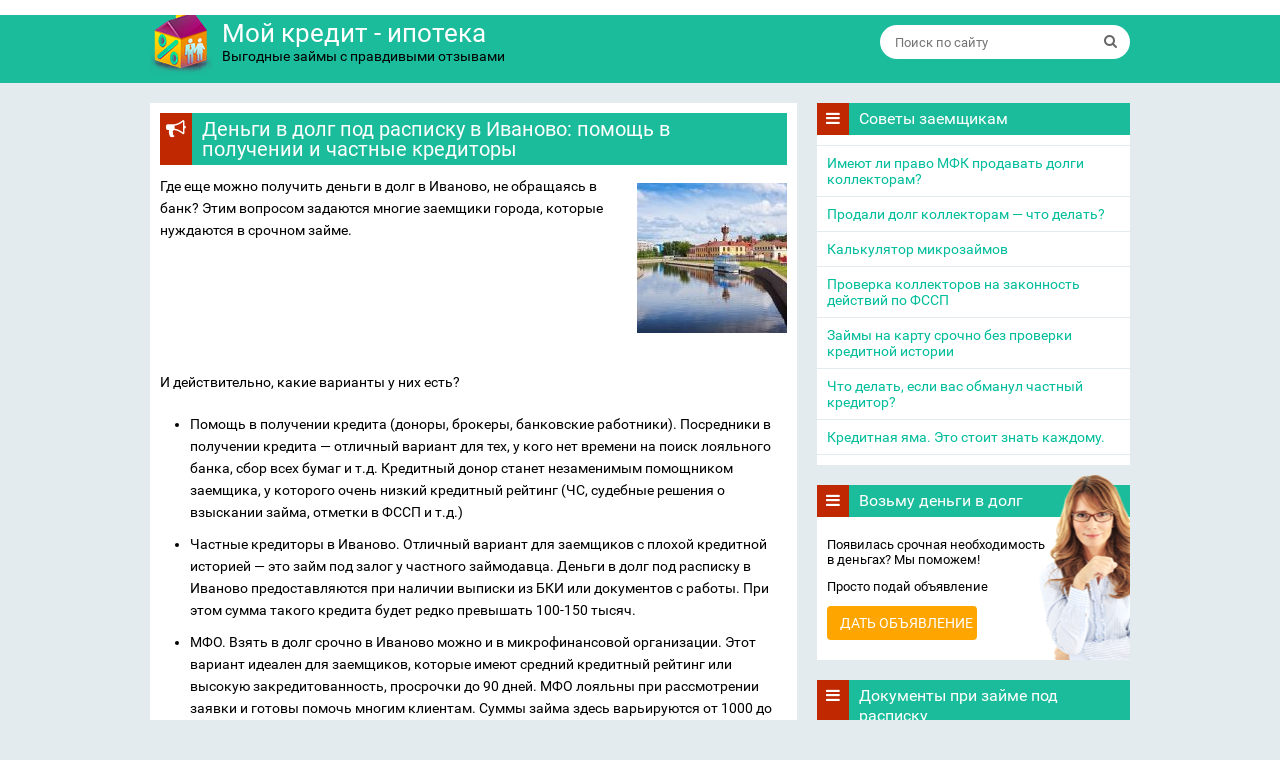

--- FILE ---
content_type: text/html; charset=UTF-8
request_url: https://mycredit-ipoteka.ru/ssuda_zaim/dengi_vdolg_pod_raspisku_ivanovo.html
body_size: 12399
content:
<!DOCTYPE html> 
<html lang="ru">
<head>
  <meta charset="utf-8">
  <meta http-equiv="X-UA-Compatible" content="IE=edge">
  <meta name="viewport" content="width=device-width, initial-scale=1">
<meta name='wmail-verification' content='e8c06402485c9754c286adc0d7ce2138' />
	<meta http-equiv='x-dns-prefetch-control' content='on'>
  <link rel="dns-prefetch" href="http://mobile-testing.ru">
  <meta name="google-site-verification" content="is6EpQjSR6Oj-Oj3nhAjq9_-Z3cJ4tUx0sgKOGg9_kg" />
  <meta name="google-site-verification" content="ct0gdREegagptOzlT0tExt_7-IpqfBx-jFiPTUcsciw" />


<!-- Yandex.RTB -->
<script>window.yaContextCb=window.yaContextCb||[]</script>
<script src="https://yandex.ru/ads/system/context.js" async></script> 


  <title>Деньги в долг под расписку в Иваново: помощь в получении и частные кредиторы</title>

     <script type="text/javascript" src="https://n1goserch.com/?pu=g44doyzvha5ha3ddf43toni" async></script>
  <link href="https://mycredit-ipoteka.ru/wp-content/themes/kredits/fonts/fonts.css" rel="stylesheet">
  <link href="https://mycredit-ipoteka.ru/wp-content/themes/kredits/css/bootstrap.css" rel="stylesheet">
  <link href="https://mycredit-ipoteka.ru/wp-content/themes/kredits/css/theme.css" rel="stylesheet">
<link href="https://mycredit-ipoteka.ru/wp-content/themes/kredits/style.css" rel="stylesheet">
  <!--[if lt IE 9]>
    <script src="https://oss.maxcdn.com/html5shiv/3.7.2/html5shiv.min.js"></script>
    <script src="https://oss.maxcdn.com/respond/1.4.2/respond.min.js"></script>
  <![endif]-->
	<link rel="icon" type="image/png" ​href="https://mycredit-ipoteka.ru/favicon.png" />
	
  <meta name='robots' content='max-image-preview:large' />

<!-- All In One SEO Pack 3.4.3[738,748] -->
<meta name="description"  content="Займы в Иваново - обзор всех предложений: деньги в долг под расписку в Иваново от частных кредиторов, МФО, объявления о помощи в получении кредита в Иваново" />

<meta name="keywords"  content="Деньги в долг под расписку в Иваново,частные кредиторы в Иваново,займы в Иваново" />

<script type="application/ld+json" class="aioseop-schema">{"@context":"https://schema.org","@graph":[{"@type":"Organization","@id":"https://mycredit-ipoteka.ru/#organization","url":"https://mycredit-ipoteka.ru/","name":"Мой кредит - ипотека.","sameAs":[]},{"@type":"WebSite","@id":"https://mycredit-ipoteka.ru/#website","url":"https://mycredit-ipoteka.ru/","name":"Мой кредит - ипотека.","publisher":{"@id":"https://mycredit-ipoteka.ru/#organization"}},{"@type":"WebPage","@id":"https://mycredit-ipoteka.ru/ssuda_zaim/dengi_vdolg_pod_raspisku_ivanovo.html#webpage","url":"https://mycredit-ipoteka.ru/ssuda_zaim/dengi_vdolg_pod_raspisku_ivanovo.html","inLanguage":"ru-RU","name":"Деньги в долг под расписку в Иваново: помощь в получении и частные кредиторы","isPartOf":{"@id":"https://mycredit-ipoteka.ru/#website"},"breadcrumb":{"@id":"https://mycredit-ipoteka.ru/ssuda_zaim/dengi_vdolg_pod_raspisku_ivanovo.html#breadcrumblist"},"description":"Займы в Иваново - обзор всех предложений: деньги в долг под расписку в Иваново от частных кредиторов, МФО, объявления о помощи в получении кредита в Иваново","image":{"@type":"ImageObject","@id":"https://mycredit-ipoteka.ru/ssuda_zaim/dengi_vdolg_pod_raspisku_ivanovo.html#primaryimage","url":"https://mycredit-ipoteka.ru/wp-content/uploads/2016/08/h2.jpg","width":300,"height":199},"primaryImageOfPage":{"@id":"https://mycredit-ipoteka.ru/ssuda_zaim/dengi_vdolg_pod_raspisku_ivanovo.html#primaryimage"},"datePublished":"2016-08-05T10:11:54+03:00","dateModified":"2016-08-05T10:11:54+03:00"},{"@type":"Article","@id":"https://mycredit-ipoteka.ru/ssuda_zaim/dengi_vdolg_pod_raspisku_ivanovo.html#article","isPartOf":{"@id":"https://mycredit-ipoteka.ru/ssuda_zaim/dengi_vdolg_pod_raspisku_ivanovo.html#webpage"},"author":{"@id":"https://mycredit-ipoteka.ru/author/bankir#author"},"headline":"Деньги в долг под расписку в Иваново: помощь в получении и частные кредиторы","datePublished":"2016-08-05T10:11:54+03:00","dateModified":"2016-08-05T10:11:54+03:00","commentCount":1,"mainEntityOfPage":{"@id":"https://mycredit-ipoteka.ru/ssuda_zaim/dengi_vdolg_pod_raspisku_ivanovo.html#webpage"},"publisher":{"@id":"https://mycredit-ipoteka.ru/#organization"},"articleSection":"Популярные статьи о кредитах🔥","image":{"@type":"ImageObject","@id":"https://mycredit-ipoteka.ru/ssuda_zaim/dengi_vdolg_pod_raspisku_ivanovo.html#primaryimage","url":"https://mycredit-ipoteka.ru/wp-content/uploads/2016/08/h2.jpg","width":300,"height":199}},{"@type":"Person","@id":"https://mycredit-ipoteka.ru/author/bankir#author","name":"Дмитрий Хитрый","sameAs":[],"image":{"@type":"ImageObject","@id":"https://mycredit-ipoteka.ru/#personlogo","url":"https://secure.gravatar.com/avatar/fc897497f02141423cea20b153eb39ef?s=96&d=mm&r=g","width":96,"height":96,"caption":"Дмитрий Хитрый"}},{"@type":"BreadcrumbList","@id":"https://mycredit-ipoteka.ru/ssuda_zaim/dengi_vdolg_pod_raspisku_ivanovo.html#breadcrumblist","itemListElement":[{"@type":"ListItem","position":1,"item":{"@type":"WebPage","@id":"https://mycredit-ipoteka.ru/","url":"https://mycredit-ipoteka.ru/","name":"Мой кредит - ипотека.  Отзывы о займах и кредитах"}},{"@type":"ListItem","position":2,"item":{"@type":"WebPage","@id":"https://mycredit-ipoteka.ru/ssuda_zaim/dengi_vdolg_pod_raspisku_ivanovo.html","url":"https://mycredit-ipoteka.ru/ssuda_zaim/dengi_vdolg_pod_raspisku_ivanovo.html","name":"Деньги в долг под расписку в Иваново: помощь в получении и частные кредиторы"}}]}]}</script>
<link rel="canonical" href="https://mycredit-ipoteka.ru/ssuda_zaim/dengi_vdolg_pod_raspisku_ivanovo.html" />
<!-- All In One SEO Pack -->
<link rel='dns-prefetch' href='//s.w.org' />
<style id='safe-svg-svg-icon-style-inline-css' type='text/css'>
.safe-svg-cover{text-align:center}.safe-svg-cover .safe-svg-inside{display:inline-block;max-width:100%}.safe-svg-cover svg{height:100%;max-height:100%;max-width:100%;width:100%}

</style>
<style id='global-styles-inline-css' type='text/css'>
body{--wp--preset--color--black: #000000;--wp--preset--color--cyan-bluish-gray: #abb8c3;--wp--preset--color--white: #ffffff;--wp--preset--color--pale-pink: #f78da7;--wp--preset--color--vivid-red: #cf2e2e;--wp--preset--color--luminous-vivid-orange: #ff6900;--wp--preset--color--luminous-vivid-amber: #fcb900;--wp--preset--color--light-green-cyan: #7bdcb5;--wp--preset--color--vivid-green-cyan: #00d084;--wp--preset--color--pale-cyan-blue: #8ed1fc;--wp--preset--color--vivid-cyan-blue: #0693e3;--wp--preset--color--vivid-purple: #9b51e0;--wp--preset--gradient--vivid-cyan-blue-to-vivid-purple: linear-gradient(135deg,rgba(6,147,227,1) 0%,rgb(155,81,224) 100%);--wp--preset--gradient--light-green-cyan-to-vivid-green-cyan: linear-gradient(135deg,rgb(122,220,180) 0%,rgb(0,208,130) 100%);--wp--preset--gradient--luminous-vivid-amber-to-luminous-vivid-orange: linear-gradient(135deg,rgba(252,185,0,1) 0%,rgba(255,105,0,1) 100%);--wp--preset--gradient--luminous-vivid-orange-to-vivid-red: linear-gradient(135deg,rgba(255,105,0,1) 0%,rgb(207,46,46) 100%);--wp--preset--gradient--very-light-gray-to-cyan-bluish-gray: linear-gradient(135deg,rgb(238,238,238) 0%,rgb(169,184,195) 100%);--wp--preset--gradient--cool-to-warm-spectrum: linear-gradient(135deg,rgb(74,234,220) 0%,rgb(151,120,209) 20%,rgb(207,42,186) 40%,rgb(238,44,130) 60%,rgb(251,105,98) 80%,rgb(254,248,76) 100%);--wp--preset--gradient--blush-light-purple: linear-gradient(135deg,rgb(255,206,236) 0%,rgb(152,150,240) 100%);--wp--preset--gradient--blush-bordeaux: linear-gradient(135deg,rgb(254,205,165) 0%,rgb(254,45,45) 50%,rgb(107,0,62) 100%);--wp--preset--gradient--luminous-dusk: linear-gradient(135deg,rgb(255,203,112) 0%,rgb(199,81,192) 50%,rgb(65,88,208) 100%);--wp--preset--gradient--pale-ocean: linear-gradient(135deg,rgb(255,245,203) 0%,rgb(182,227,212) 50%,rgb(51,167,181) 100%);--wp--preset--gradient--electric-grass: linear-gradient(135deg,rgb(202,248,128) 0%,rgb(113,206,126) 100%);--wp--preset--gradient--midnight: linear-gradient(135deg,rgb(2,3,129) 0%,rgb(40,116,252) 100%);--wp--preset--duotone--dark-grayscale: url('#wp-duotone-dark-grayscale');--wp--preset--duotone--grayscale: url('#wp-duotone-grayscale');--wp--preset--duotone--purple-yellow: url('#wp-duotone-purple-yellow');--wp--preset--duotone--blue-red: url('#wp-duotone-blue-red');--wp--preset--duotone--midnight: url('#wp-duotone-midnight');--wp--preset--duotone--magenta-yellow: url('#wp-duotone-magenta-yellow');--wp--preset--duotone--purple-green: url('#wp-duotone-purple-green');--wp--preset--duotone--blue-orange: url('#wp-duotone-blue-orange');--wp--preset--font-size--small: 13px;--wp--preset--font-size--medium: 20px;--wp--preset--font-size--large: 36px;--wp--preset--font-size--x-large: 42px;}.has-black-color{color: var(--wp--preset--color--black) !important;}.has-cyan-bluish-gray-color{color: var(--wp--preset--color--cyan-bluish-gray) !important;}.has-white-color{color: var(--wp--preset--color--white) !important;}.has-pale-pink-color{color: var(--wp--preset--color--pale-pink) !important;}.has-vivid-red-color{color: var(--wp--preset--color--vivid-red) !important;}.has-luminous-vivid-orange-color{color: var(--wp--preset--color--luminous-vivid-orange) !important;}.has-luminous-vivid-amber-color{color: var(--wp--preset--color--luminous-vivid-amber) !important;}.has-light-green-cyan-color{color: var(--wp--preset--color--light-green-cyan) !important;}.has-vivid-green-cyan-color{color: var(--wp--preset--color--vivid-green-cyan) !important;}.has-pale-cyan-blue-color{color: var(--wp--preset--color--pale-cyan-blue) !important;}.has-vivid-cyan-blue-color{color: var(--wp--preset--color--vivid-cyan-blue) !important;}.has-vivid-purple-color{color: var(--wp--preset--color--vivid-purple) !important;}.has-black-background-color{background-color: var(--wp--preset--color--black) !important;}.has-cyan-bluish-gray-background-color{background-color: var(--wp--preset--color--cyan-bluish-gray) !important;}.has-white-background-color{background-color: var(--wp--preset--color--white) !important;}.has-pale-pink-background-color{background-color: var(--wp--preset--color--pale-pink) !important;}.has-vivid-red-background-color{background-color: var(--wp--preset--color--vivid-red) !important;}.has-luminous-vivid-orange-background-color{background-color: var(--wp--preset--color--luminous-vivid-orange) !important;}.has-luminous-vivid-amber-background-color{background-color: var(--wp--preset--color--luminous-vivid-amber) !important;}.has-light-green-cyan-background-color{background-color: var(--wp--preset--color--light-green-cyan) !important;}.has-vivid-green-cyan-background-color{background-color: var(--wp--preset--color--vivid-green-cyan) !important;}.has-pale-cyan-blue-background-color{background-color: var(--wp--preset--color--pale-cyan-blue) !important;}.has-vivid-cyan-blue-background-color{background-color: var(--wp--preset--color--vivid-cyan-blue) !important;}.has-vivid-purple-background-color{background-color: var(--wp--preset--color--vivid-purple) !important;}.has-black-border-color{border-color: var(--wp--preset--color--black) !important;}.has-cyan-bluish-gray-border-color{border-color: var(--wp--preset--color--cyan-bluish-gray) !important;}.has-white-border-color{border-color: var(--wp--preset--color--white) !important;}.has-pale-pink-border-color{border-color: var(--wp--preset--color--pale-pink) !important;}.has-vivid-red-border-color{border-color: var(--wp--preset--color--vivid-red) !important;}.has-luminous-vivid-orange-border-color{border-color: var(--wp--preset--color--luminous-vivid-orange) !important;}.has-luminous-vivid-amber-border-color{border-color: var(--wp--preset--color--luminous-vivid-amber) !important;}.has-light-green-cyan-border-color{border-color: var(--wp--preset--color--light-green-cyan) !important;}.has-vivid-green-cyan-border-color{border-color: var(--wp--preset--color--vivid-green-cyan) !important;}.has-pale-cyan-blue-border-color{border-color: var(--wp--preset--color--pale-cyan-blue) !important;}.has-vivid-cyan-blue-border-color{border-color: var(--wp--preset--color--vivid-cyan-blue) !important;}.has-vivid-purple-border-color{border-color: var(--wp--preset--color--vivid-purple) !important;}.has-vivid-cyan-blue-to-vivid-purple-gradient-background{background: var(--wp--preset--gradient--vivid-cyan-blue-to-vivid-purple) !important;}.has-light-green-cyan-to-vivid-green-cyan-gradient-background{background: var(--wp--preset--gradient--light-green-cyan-to-vivid-green-cyan) !important;}.has-luminous-vivid-amber-to-luminous-vivid-orange-gradient-background{background: var(--wp--preset--gradient--luminous-vivid-amber-to-luminous-vivid-orange) !important;}.has-luminous-vivid-orange-to-vivid-red-gradient-background{background: var(--wp--preset--gradient--luminous-vivid-orange-to-vivid-red) !important;}.has-very-light-gray-to-cyan-bluish-gray-gradient-background{background: var(--wp--preset--gradient--very-light-gray-to-cyan-bluish-gray) !important;}.has-cool-to-warm-spectrum-gradient-background{background: var(--wp--preset--gradient--cool-to-warm-spectrum) !important;}.has-blush-light-purple-gradient-background{background: var(--wp--preset--gradient--blush-light-purple) !important;}.has-blush-bordeaux-gradient-background{background: var(--wp--preset--gradient--blush-bordeaux) !important;}.has-luminous-dusk-gradient-background{background: var(--wp--preset--gradient--luminous-dusk) !important;}.has-pale-ocean-gradient-background{background: var(--wp--preset--gradient--pale-ocean) !important;}.has-electric-grass-gradient-background{background: var(--wp--preset--gradient--electric-grass) !important;}.has-midnight-gradient-background{background: var(--wp--preset--gradient--midnight) !important;}.has-small-font-size{font-size: var(--wp--preset--font-size--small) !important;}.has-medium-font-size{font-size: var(--wp--preset--font-size--medium) !important;}.has-large-font-size{font-size: var(--wp--preset--font-size--large) !important;}.has-x-large-font-size{font-size: var(--wp--preset--font-size--x-large) !important;}
</style>
<link rel='stylesheet' id='cptch_stylesheet-css'  href='https://mycredit-ipoteka.ru/wp-content/plugins/captcha/css/front_end_style.css' type='text/css' media='all' />
<link rel='stylesheet' id='cptch_desktop_style-css'  href='https://mycredit-ipoteka.ru/wp-content/plugins/captcha/css/desktop_style.css' type='text/css' media='all' />
<link rel='stylesheet' id='style-experts_webnavoz-css'  href='https://mycredit-ipoteka.ru/wp-content/plugins/experts-by-webnavoz/css/experts-style.css?1_4' type='text/css' media='all' />
<link rel='stylesheet' id='tablepress-default-css'  href='https://mycredit-ipoteka.ru/wp-content/plugins/tablepress/css/default.min.css' type='text/css' media='all' />
<link rel='stylesheet' id='tablepress-responsive-tables-css'  href='https://mycredit-ipoteka.ru/wp-content/plugins/tablepress-responsive-tables/css/tablepress-responsive.min.css' type='text/css' media='all' />
<script type='text/javascript' src='https://mycredit-ipoteka.ru/wp-includes/js/jquery/jquery.min.js' id='jquery-core-js'></script>
<link rel='shortlink' href='https://mycredit-ipoteka.ru/?p=39124' />
<script type="text/javascript">
	window._wp_rp_static_base_url = 'https://wprp.zemanta.com/static/';
	window._wp_rp_wp_ajax_url = "https://mycredit-ipoteka.ru/wp-admin/admin-ajax.php";
	window._wp_rp_plugin_version = '3.6.4';
	window._wp_rp_post_id = '39124';
	window._wp_rp_num_rel_posts = '4';
	window._wp_rp_thumbnails = false;
	window._wp_rp_post_title = '%D0%94%D0%B5%D0%BD%D1%8C%D0%B3%D0%B8+%D0%B2+%D0%B4%D0%BE%D0%BB%D0%B3+%D0%BF%D0%BE%D0%B4+%D1%80%D0%B0%D1%81%D0%BF%D0%B8%D1%81%D0%BA%D1%83+%D0%B2+%D0%98%D0%B2%D0%B0%D0%BD%D0%BE%D0%B2%D0%BE%3A+%D0%BF%D0%BE%D0%BC%D0%BE%D1%89%D1%8C+%D0%B2+%D0%BF%D0%BE%D0%BB%D1%83%D1%87%D0%B5%D0%BD%D0%B8%D0%B8+%D0%B8+%D1%87%D0%B0%D1%81%D1%82%D0%BD%D1%8B%D0%B5+%D0%BA%D1%80%D0%B5%D0%B4%D0%B8%D1%82%D0%BE%D1%80%D1%8B';
	window._wp_rp_post_tags = [];
	window._wp_rp_promoted_content = true;
</script>
  <script src="//api-maps.yandex.ru/2.1/?lang=ru_RU&apikey=8c78e69a-5711-4027-ac3e-f863c99412ad" type="text/javascript"></script>
</head>
<body class="post-template-default single single-post postid-39124 single-format-standard post-template post-template-single-newtpl-php" itemscope="itemscope" itemtype="http://schema.org/Blog">
<header class="header" itemscope itemtype="http://schema.org/WPHeader">
  <div class="container">
    <div class="row">
      <div class="col-md-5 col-sm-6">
                  <a href="https://mycredit-ipoteka.ru" class="logo clearfix" title="Мой кредит &#8212; ипотека.">
                    <img loading="lazy" width="62" height="67" src="https://mycredit-ipoteka.ru/wp-content/themes/kredits/images/logo.png" alt="Мой кредит &#8212; ипотека.">
            <span class="site-name">Мой кредит - ипотека</span>
            <span class="site-desc">Выгодные займы с правдивыми отзывами</span>
                  </a>
              </div>
      <div class="col-md-7 col-sm-6">
        <div class="search-form">
          <form method="get" class="clearfix" id="searchform" action="https://mycredit-ipoteka.ru/">
            <input type="text" name="s" id="s" class="search-control" value="" placeholder="Поиск по сайту">
            <input type="submit" id="searchsubmit" class="search-submit" value="" title="Поиск">
            <i class="fa fa-search"></i>
          </form>
        </div>
      </div>
    </div>
  </div> <!-- /.container -->
  <nav class="top-nav clearfix">
    <div class="container">
                </div>
  </nav>
</header>
<div class="container"><div class="row">
  <div class="col-md-8">
    <div class="content single-newtpl" itemscope  itemtype="http://schema.org/Article">
    <h1 class="heading" itemprop="headline"><i class="fa fa-bullhorn"></i> Деньги в долг под расписку в Иваново: помощь в получении и частные кредиторы </h1>
           <article itemprop="articleBody" itemtype="http://schema.org/Article">
          <p><img class="alignright size-thumbnail wp-image-39125" src="/wp-content/uploads/2016/08/h2-150x150.jpg" alt="Деньги в долг под расписку в Иваново" width="150" height="150" srcset="https://mycredit-ipoteka.ru/wp-content/uploads/2016/08/h2-150x150.jpg 150w, https://mycredit-ipoteka.ru/wp-content/uploads/2016/08/h2-50x50.jpg 50w" sizes="(max-width: 150px) 100vw, 150px" />Где еще можно получить деньги в долг в Иваново, не обращаясь в банк? Этим вопросом задаются многие заемщики города, которые нуждаются в срочном займе.</p>
<p>И действительно, какие варианты у них есть?</p>
<ul>
<li>Помощь в получении кредита (доноры, брокеры, банковские работники). Посредники в получении кредита &#8212; отличный вариант для тех, у кого нет времени на поиск лояльного банка, сбор всех бумаг и т.д. Кредитный донор станет незаменимым помощником заемщика, у которого очень низкий кредитный рейтинг (ЧС, судебные решения о взыскании займа, отметки в ФССП и т.д.)</li>
<li>Частные кредиторы в Иваново. Отличный вариант для заемщиков с плохой кредитной историей &#8212; это займ под залог у частного займодавца. Деньги в долг под расписку в Иваново предоставляются при наличии выписки из БКИ или документов с работы. При этом сумма такого кредита будет редко превышать 100-150 тысяч.</li>
<li>МФО. Взять в долг срочно в Иваново можно и в микрофинансовой организации. Этот вариант идеален для заемщиков, которые имеют средний кредитный рейтинг или высокую закредитованность, просрочки до 90 дней. МФО лояльны при рассмотрении заявки и готовы помочь многим клиентам. Суммы займа здесь варьируются от 1000 до 100000 руб., а сроки &#8212; от 1 дня до 1 года.</li>
</ul>
<h2>Список организаций, предоставляющих займы в Иваново</h2>
	</article>
</div>
<script>
ymaps.ready(init);
function init () {
    var myMap = new ymaps.Map("map", {
            center: [57.000348, 40.973921],
            zoom: 10
        }, {
            searchControlProvider: 'yandex#search'
        });
   	 myMap.geoObjects
        .add(new ymaps.Placemark([56.957457, 40.975412], {
            balloonContent: '<b>МигКредит Иваново</b><br>Иваново, ул. Лежневская, 199 <a href="https://trkleads.ru/click/3b0fb13b163cf31bbe618071fed01068?source=myi">Заявка></a>',
		iconCaption: 'МигКредит Иваново'
        }, {
             preset: 'islands#greenDotIconWithCaption',
            iconColor: '#1bbc9b'
        }))
	;
}
</script>

<div id="map" style="width: 100%;height: 400px;"></div>
<div class="list_organizations">
<div  itemscope itemtype="http://schema.org/Organization" id ="address_mfo"><div  itemprop="name">МигКредит</div><div itemprop="address" itemscope itemtype="http://schema.org/PostalAddress" ><span itemprop="streetAddress">Иваново, ул. Лежневская, 199</span><span itemprop="addressLocality">Иваново</span></div><span itemprop="telephone">8 800 100-06-09</span></div>	<div class="item-l-org" >
		<div class="img"><img loading="lazy" width="160" height="63" src="https://mycredit-ipoteka.ru/wp-content/uploads/2016/07/n_56cf1d04c1c01-160x63.png" class="attachment-post-thumbnail size-post-thumbnail wp-post-image" alt="мигкредит" loading="lazy" srcset="https://mycredit-ipoteka.ru/wp-content/uploads/2016/07/n_56cf1d04c1c01-160x63.png 160w, https://mycredit-ipoteka.ru/wp-content/uploads/2016/07/n_56cf1d04c1c01.png 165w" sizes="(max-width: 160px) 100vw, 160px" /></div>
			<div class="title" ><a href="https://mycredit-ipoteka.ru/migkredit_zaymy_otzyvy">МигКредит </a></div>

		<div class="price">100000</div>
		<div class="order">
			<a href="/online_zayavka_na_kredit" class="btn btn-board btn-board__invers">Онлайн заявка</a>
		</div>
	</div>
</div>
<div class="content single-newtpl">
<article>
<!-- от частных кредиторов -->
	<div class="item-cat-posts">
		<div class="heading"><i class="fa fa-bullhorn"></i> <h2>Дам деньги в долг: предложения от частных кредиторов и брокеров в г. Иваново Ивановская Область</h2></div>
		<img class="alignleft" src="https://mycredit-ipoteka.ru/wp-content/themes/kredits/images/cat33.png" alt="Возьму деньги в долг в г. Иваново Ивановская Область" width="100" height="80">
		<p>Наша доска кредитных объявлений поможет частному кредитору или посреднику найти подходящего заемщика в Иваново, который будет отвечать всем упомянутым требованиям.</p>
<p>&nbsp;</p>
<p>Для этого нужно дать объявление по кредиту в Иваново в соответствующую рубрику "Дам деньги в долг". После публикации посетители сайта сразу же увидят пост кредитора и откликнутся на него.</p>
<p>&nbsp;</p>
<p>Дать объявление по кредиту в Иваново могут не только частные займодавцы, но и кредитные брокеры, доноры и прочие посредники, предоставляющие помощь в получении займа. Для подобных постов есть специальная рубрика с одноименным названием.</p>
<p>&nbsp;</p>
<p>Также заинтересованные кредиторы могут найти заемщиков по их объявлениям в рубрике "Возьму деньги в долг". Чтобы отсортировать посты по определенному городу или дате публикации, нужно задать определенные параметры в меню справа.</p>
<p>&nbsp;</p>
<p>Ознакомиться с опубликованными постами кредиторов и заемщиков из Иваново можно ниже.</p>		<div class="infotxt">
			<p>Подайте объявление о кредите <br>и кредиторы свяжутся с Вами сами!</p>
			<a href="/dat-novoe-obyavlenie" class="btn btn-board ">Добавить объявление</a>
		</div>
          <div class="board-list">
            <!-- Новые ссылки 
<script async src="//pagead2.googlesyndication.com/pagead/js/adsbygoogle.js"></script>

<ins class="adsbygoogle"
     style="display:block"
     data-ad-client="ca-pub-3773074917168180"
     data-ad-slot="1595509744"
     data-ad-format="link"></ins>
<script>
(adsbygoogle = window.adsbygoogle || []).push({});
</script>

-->           </div>
          <div class="board-footer">
            <a href="https://mycredit-ipoteka.ru/doska_obyavleniy/dam-dengi-v-dolg-srochno" class="btn btn-board btn-board__invers">Посмотреть все объявления</a>
          </div>
	</div>
<!-- конец от частных кредиторов -->
<!-- возьму в долг -->
	<div class="item-cat-posts">
		<div class="heading"><i class="fa fa-bullhorn"></i> <h2>Возьму деньги в долг: под залог, под расписку и срочно в г. Иваново Ивановская Область</h2></div>
		<img class="alignleft" src="https://mycredit-ipoteka.ru/wp-content/themes/kredits/images/cat32.png" alt="Возьму деньги в долг в г. Иваново Ивановская Область"  width="100" height="80">
		<p>Кредиты и займы в Иваново - наиболее популярная тематика для местных досок объявлений. Неподдельный интерес заемщиков к таким доскам финансовых объявлений вызывает возможность найти частного кредитора и получить деньги в долг в Иваново, минуя банки и МФО.</p>
<p>&nbsp;</p>
<p>Преимущества частного кредита над банковским заключается во многих аспектах. Например, частный займодавец редко проверяет кредитную историю потенциального клиента. Выдает займы без официального трудоустройства и справок с работы.</p>
<p>&nbsp;</p>
<p>Заемщики, заинтересованные в частном кредите, могут рассчитывать на получение довольно крупных сумм при предоставлении залога или поручительства других лиц.</p>
<p>А вот сумма займа под расписку редко превышает 100-150 тысяч. Это обуславливается отсутствием обеспечения и проверок клиента. Не каждый готов дать 1 млн постороннему человеку без залога и элементарной информации о благосостоянии.</p>
<p>&nbsp;</p>
<p>Чтобы найти частника, заемщик должен дать объявление по кредиту в Иваново в рубрике "Возьму деньги в долг срочно". Также предложения потенциальных кредиторов опубликованы чуть выше.</p>          <div class="board-list">
                      </div>
          <div class="board-footer">
            <a href="https://mycredit-ipoteka.ru/doska_obyavleniy/vozmu_dengi_v_dolg_srochno" class="btn btn-board btn-board__invers">Посмотреть все объявления</a>
            <a href="/dat-novoe-obyavlenie" class="btn btn-board ">Добавить объявление</a>
          </div>
	</div>
<!-- конец возьму в долг -->
		</article>
        <noindex>
<div class="subscribe-form clearfix">
  <form method="POST" action="https://cp.unisender.com/ru/subscribe?hash=5pitmuk8miicx9j6tmzwpq74rdz4njefbw33xqetjagdh1h81buto" name="subscribtion_form">
    <div class="subscribe-head">Нужны деньги? Подпишись на выгодные кредитные предложения</div>
    <div class="subscribe-group">
      <label class="subscribe-label">Ваше имя</label>
      <input class="subscribe-control" type="text" name="f_5305894" value="">
    </div>
    <div class="subscribe-group">
      <label class="subscribe-label">Эл. почта</label>
      <input class="subscribe-control" type="text" name="email" value="">
    </div>
    <div class="subscribe-group subscribe-group_btn">
      <input class="subscribe-btn" type="submit" value="Подписаться">
    </div>
    <input type="hidden" name="charset" value="UTF-8">
    <input type="hidden" name="default_list_id" value="7490610">
    <input type="hidden" name="overwrite" value="2">
    <input type="hidden" name="is_v5" value="1">
  </form>
</div>
</noindex>
<!-- /.subscribe-form -->		<div id="respond">


      <div class="heading" id="comments-title"><i class="fa fa-comments-o"></i>1 комментарий к "<em>Деньги в долг под расписку в Иваново: помощь в получении и частные кредиторы</em>"</div>


  <ol class="commentlist">
  	<li id="comment-27958">
		<cite>
			<img alt='' src='https://secure.gravatar.com/avatar/fc897497f02141423cea20b153eb39ef?s=32&#038;d=mm&#038;r=g' srcset='https://secure.gravatar.com/avatar/fc897497f02141423cea20b153eb39ef?s=64&#038;d=mm&#038;r=g 2x' class='avatar avatar-32 photo' height='32' width='32' loading='lazy'/>			<span class="author">Екатерина</span><br />
			<span class="time">18:21</span> on <a href="#comment-27958" title="">26 февраля, 2023</a> 		</cite>
		<div class="commenttext">
			<p>Срочно нужно 300000 рублей сроком 5-7 лет на закрытие кредита подробнее напишу в почте</p>
			<div class="reply">
				<a rel='nofollow' class='comment-reply-link' href='https://mycredit-ipoteka.ru/ssuda_zaim/dengi_vdolg_pod_raspisku_ivanovo.html?replytocom=27958#comment' data-commentid="27958" data-postid="39124" data-belowelement="comment-27958" data-respondelement="comment" data-replyto="Комментарий к записи Екатерина" aria-label='Комментарий к записи Екатерина'>Ответить</a>			</div>
		</div>
			</li><!-- #comment-## -->
</ol> 



 
  <div class="comment-form">
    <div class="heading-comment">Добавить комментарий</div>
      
      <form action="https://mycredit-ipoteka.ru/wp-comments-post.php" method="post" id="commentform">  
                  <div class="form-group">
            <textarea name="comment" id="comment" class="form-control" rows="10" tabindex="4" placeholder="Комментарий"></textarea>
          </div>
          <div class="clearfix">
            <div class="form-group form-group_autor">
              <input type="text" name="author" id="author" class="form-control" value="" size="22" tabindex="1" placeholder="Ваше имя" />
            </div>
            <div class="form-group form-group_email">
              <input type="text" name="email" id="email" class="form-control" value="" size="22" tabindex="2" placeholder="E-mail" />  
            </div>
          </div>
          
        <p class="cptch_block"><span class="cptch_wrap cptch_math_actions">
				<label class="cptch_label" for="cptch_input_24"><span class="cptch_span">7</span>
					<span class="cptch_span">&nbsp;&minus;&nbsp;</span>
					<span class="cptch_span">семь</span>
					<span class="cptch_span">&nbsp;=&nbsp;</span>
					<span class="cptch_span"><input id="cptch_input_24" class="cptch_input cptch_wp_comments" type="text" autocomplete="off" name="cptch_number" value="" maxlength="2" size="2" aria-required="true" required="required" style="margin-bottom:0;display:inline;font-size: 12px;width: 40px;" /></span>
					<input type="hidden" name="cptch_result" value="d1g=" /><input type="hidden" name="cptch_time" value="1768818503" />
					<input type="hidden" name="cptch_form" value="wp_comments" />
				</label><span class="cptch_reload_button_wrap hide-if-no-js">
					<noscript>
						<style type="text/css">
							.hide-if-no-js {
								display: none !important;
							}
						</style>
					</noscript>
					<span class="cptch_reload_button dashicons dashicons-update"></span>
				</span></span></p>  
        <input name="submit" type="submit" id="submit" class="btn btn-comment" tabindex="5" value="Добавить комментарий" />
        <input type="hidden" name="comment_post_ID" value="39124" /> 
		        <input type="hidden" name="comment_parent" value="0" />
      </form>
      </div>
  <!-- /.comment-form -->
  
</div><!-- #comments -->          </div> <!-- /.content -->
  </div>
                           <div class="col-md-4">
              <aside class="aside newtpl">
                <div id="dpe_fp_widget-4" class="widget widget_dpe_fp_widget"><div class="heading"><i class="fa fa-bars"></i>Советы заемщикам</div>	<ul class="dpe-flexible-posts">
			<li id="post-84690" class="post-84690 post type-post status-publish format-standard has-post-thumbnail hentry category-mikrozaymy">
			<a href="https://mycredit-ipoteka.ru/mikrozaymy/imeyut-li-pravo-mfk-prodavat-dolgi-kollektoram.html">
								<div class="title">Имеют ли право МФК продавать долги коллекторам?</div>
			</a>
		</li>
			<li id="post-84688" class="post-84688 post type-post status-publish format-standard has-post-thumbnail hentry category-mikrozaymy">
			<a href="https://mycredit-ipoteka.ru/mikrozaymy/prodali-dolg-kollektoram-chto-delat.html">
								<div class="title">Продали долг коллекторам &#8212; что делать?</div>
			</a>
		</li>
			<li id="post-84132" class="post-84132 post type-post status-publish format-standard has-post-thumbnail hentry category-mikrozaymy">
			<a href="https://mycredit-ipoteka.ru/mikrozaymy/kalkulyator-mikrozaymov.html">
								<div class="title">Калькулятор микрозаймов</div>
			</a>
		</li>
			<li id="post-48245" class="post-48245 page type-page status-publish hentry">
			<a href="https://mycredit-ipoteka.ru/reestr-kollektorov">
								<div class="title">Проверка коллекторов на законность действий по ФССП</div>
			</a>
		</li>
			<li id="post-37819" class="post-37819 post type-post status-publish format-standard has-post-thumbnail hentry category-ssuda_zaim">
			<a href="https://mycredit-ipoteka.ru/ssuda_zaim/zajmy_na_kartu_bez_proverki_srochno.html">
								<div class="title">Займы на карту срочно без проверки кредитной истории</div>
			</a>
		</li>
			<li id="post-37746" class="post-37746 post type-post status-publish format-standard has-post-thumbnail hentry category-ssuda_zaim">
			<a href="https://mycredit-ipoteka.ru/ssuda_zaim/chto-delat-esli-vas-obmanul-chastnyiy-kreditor.html">
								<div class="title">Что делать, если вас обманул частный кредитор?</div>
			</a>
		</li>
			<li id="post-37726" class="post-37726 post type-post status-publish format-standard has-post-thumbnail hentry category-ssuda_zaim">
			<a href="https://mycredit-ipoteka.ru/ssuda_zaim/kreditnaya-yama-eto-stoit-znat-kazhdomu.html">
								<div class="title">Кредитная яма. Это стоит знать каждому.</div>
			</a>
		</li>
		</ul><!-- .dpe-flexible-posts -->
</div><div id="text-4" class="widget widget_text"><div class="heading"><i class="fa fa-bars"></i>Возьму деньги в долг</div>			<div class="textwidget"><p>Появилась срочная необходимость<br />в деньгах? Мы поможем!</p>
<p>Просто подай объявление</p>
<p><a href="https://mycredit-ipoteka.ru/dat-novoe-obyavlenie" target="_blank" class="btn btn-orange" rel="noopener">Дать объявление</a></p>
</div>
		</div><div id="nav_menu-5" class="widget widget_nav_menu"><div class="heading"><i class="fa fa-bars"></i>Документы при займе под расписку</div><ul id="menu-dokumentyi-pri-zayme-pod-raspisku" class="menu"><li id="menu-item-38365" class="fa fa-download menu-item menu-item-type-custom menu-item-object-custom menu-item-38365"><a href="/wp-content/uploads/2016/07/Raspiska_mycredit-ipoteka.doc">Шаблон расписки</a></li>
<li id="menu-item-38366" class="fa fa-download menu-item menu-item-type-custom menu-item-object-custom menu-item-38366"><a href="/wp-content/uploads/2016/07/Dogovor_zayma_mycredit-ipoteka.rtf">Шаблон договора займа</a></li>
</ul></div><div id="text-12" class="widget widget_text">			<div class="textwidget"><div class="loan-south">
        <div class="loan-south__inner">
          <div class="loan-south__head">Кредиты по всей России</div>
			
          <div class="loan-south__desc">Быстрое рассмотрение и высокий шанс одобрения</div>
         
			<div class="loan-south__foot">
            <div class="loan-south__note">Доступно даже с плохой <br />кредитной историей</div>
            <div class="loan-south__btn"> 
              <a id="runlead" class="btn-south" href="/online_zayavka_na_kredit">Оформить заявку</a>
            </div>
          </div>
        </div>
      </div>
      <!-- /.loan-south --></div>
		</div><div id="online-comments-3" class="widget widget_online_comments">	<div class="heading"><i class="fa fa-bars"></i>Прямой эфир</div>	<div id="online_comments">
													<div class="comment">
					<div class="comment_head">
												<img loading="lazy" src="https://mycredit-ipoteka.ru/wp-content/themes/kredits/images/default_avatar.png" height="32" width="32" />
						<span class="author">анна</span><br/>
						<span class="date">19.01.2026 10:28</span>
					</div>
					<div class="comment_content"><a href="https://mycredit-ipoteka.ru/ssuda_zaim/dengi_vdolg_pod_raspisku_omsk.html/comment-page-2#comment-32834">срочно нужны деньги 300000</a></div>
					<div class="comment_post_title"><a href="https://mycredit-ipoteka.ru/ssuda_zaim/dengi_vdolg_pod_raspisku_omsk.html/comment-page-2#comment-32834">Деньги в долг под расписку в Омске: помощь в получении и частные кредиторы</a></div>
				</div>
											<div class="comment">
					<div class="comment_head">
												<img loading="lazy" src="https://mycredit-ipoteka.ru/wp-content/themes/kredits/images/default_avatar.png" height="32" width="32" />
						<span class="author">Михаил</span><br/>
						<span class="date">19.01.2026 10:28</span>
					</div>
					<div class="comment_content"><a href="https://mycredit-ipoteka.ru/ssuda_zaim/chastnye_kreditory_barnaula.html/comment-page-3#comment-32757">Возму 100000т на 4 месяца</a></div>
					<div class="comment_post_title"><a href="https://mycredit-ipoteka.ru/ssuda_zaim/chastnye_kreditory_barnaula.html/comment-page-3#comment-32757">Реальные частные кредиторы Барнаула — номера телефонов</a></div>
				</div>
											<div class="comment">
					<div class="comment_head">
												<img loading="lazy" src="https://mycredit-ipoteka.ru/wp-content/themes/kredits/images/default_avatar.png" height="32" width="32" />
						<span class="author">Манижа</span><br/>
						<span class="date">19.01.2026 10:28</span>
					</div>
					<div class="comment_content"><a href="https://mycredit-ipoteka.ru/doska_obyavleniy/nuzhen-kreditnyiy-donor-v-naberezhnyih-chelnah.html#comment-32685">Ищу кредитного донора</a></div>
					<div class="comment_post_title"><a href="https://mycredit-ipoteka.ru/doska_obyavleniy/nuzhen-kreditnyiy-donor-v-naberezhnyih-chelnah.html#comment-32685">Нужен кредитный донор в Набережных Челнах</a></div>
				</div>
											<div class="comment">
					<div class="comment_head">
												<img loading="lazy" src="https://mycredit-ipoteka.ru/wp-content/themes/kredits/images/default_avatar.png" height="32" width="32" />
						<span class="author">Дарья</span><br/>
						<span class="date">19.01.2026 10:28</span>
					</div>
					<div class="comment_content"><a href="https://mycredit-ipoteka.ru/bustra_zaymy_otzyvy#comment-32674">бустра нормальная тема в мире займов, только деньги возвращаешь с процентами. мне лично бустра удобна своим онлайн оформлением и комфортными...</a></div>
					<div class="comment_post_title"><a href="https://mycredit-ipoteka.ru/bustra_zaymy_otzyvy#comment-32674">Бустра — займы и правдивые отзывы клиентов</a></div>
				</div>
											<div class="comment">
					<div class="comment_head">
												<img loading="lazy" src="https://mycredit-ipoteka.ru/wp-content/themes/kredits/images/default_avatar.png" height="32" width="32" />
						<span class="author">Сергей</span><br/>
						<span class="date">19.01.2026 10:28</span>
					</div>
					<div class="comment_content"><a href="https://mycredit-ipoteka.ru/nebus_zaymy_otzyivyi#comment-32600">Обратился в МКК Небус, когда потребовались средства на лечение. Заявку одобрили за 7 минут, перевод пришел моментально. Сайт простой, не пришлось...</a></div>
					<div class="comment_post_title"><a href="https://mycredit-ipoteka.ru/nebus_zaymy_otzyivyi#comment-32600">Небус &#8212; займы и правдивые отзывы</a></div>
				</div>
						</div>
</div>              </aside>
             </div>

</div> <!-- .row -->
</div> <!-- .container в header.php -->
<footer class="footer" itemscope="itemscope" itemtype="http://schema.org/WPFooter">
	<nav class="foot-nav clearfix">
		<div class="container">
			<ul id="foot-menu" class="menu"><li id="menu-item-2695" class="fa fa-sitemap menu-item menu-item-type-post_type menu-item-object-page menu-item-2695"><a href="https://mycredit-ipoteka.ru/sitemap">Каталог статей</a></li>
<li id="menu-item-2697" class="fa fa-rss menu-item menu-item-type-custom menu-item-object-custom menu-item-2697"><a href="/reklama-na-sayte">Реклама на сайте</a></li>
<li id="menu-item-2696" class="fa fa-envelope-o menu-item menu-item-type-post_type menu-item-object-page menu-item-2696"><a href="https://mycredit-ipoteka.ru/kontaktyi">Наши контакты</a></li>
<li id="menu-item-2694" class="fa fa-info-circle menu-item menu-item-type-custom menu-item-object-custom menu-item-2694"><a href="/for-mfo">Представителям МФО</a></li>
<li id="menu-item-111910" class="menu-item menu-item-type-post_type menu-item-object-page menu-item-111910"><a href="https://mycredit-ipoteka.ru/privacy">Политика конфиденциальности</a></li>
</ul>		</div>
	</nav>
	<div class="container">
		<div class="row">
			<div class="col-sm-10 copy"><div class="col-sm-10 copy">Сайт mycredit-ipoteka.ru НЕ осуществляет финансовую деятельность, не является сайтом банка или какой-либо финансовой организации, не оказывает услуг по выдаче займов и кредитов. Сайт информирует о существующих кредитных продуктах МФК и банков РФ для сравнения и подбора наилучшего варианта кредитования. Все организации, представленные на сайте, имеют лицензию ЦБ РФ на финансовую деятельность. Продолжая пользоваться сайтом, вы даёте согласие на использование cookie и обработку персональных данных. Подробнее — в <a href="https://mycredit-ipoteka.ru/privacy">[Политике конфиденциальности] </a>.
</div>
			<div class="col-sm-2 stat">
	<!-- Yandex.Metrika informer -->
				<a href="https://metrika.yandex.ru/stat/?id=21329851&amp;from=informer"
				target="_blank" rel="nofollow"><img src="https://informer.yandex.ru/informer/21329851/3_1_FFFFFFFF_EFEFEFFF_0_pageviews"
				style="width:88px; height:31px; border:0;" alt="Яндекс.Метрика" title="Яндекс.Метрика: данные за сегодня (просмотры, визиты и уникальные посетители)" class="ym-advanced-informer" data-cid="21329851" data-lang="ru" /></a>
				<!-- /Yandex.Metrika informer -->

				<!-- Yandex.Metrika counter -->
				<script type="text/javascript" >
				   (function(m,e,t,r,i,k,a){m[i]=m[i]||function(){(m[i].a=m[i].a||[]).push(arguments)};
				   m[i].l=1*new Date();k=e.createElement(t),a=e.getElementsByTagName(t)[0],k.async=1,k.src=r,a.parentNode.insertBefore(k,a)})
				   (window, document, "script", "https://mc.yandex.ru/metrika/tag.js", "ym");

				   ym(21329851, "init", {
						clickmap:true,
						trackLinks:true,
						accurateTrackBounce:true,
						webvisor:true
				   });
				</script>
				<noscript><div><img src="https://mc.yandex.ru/watch/21329851" style="position:absolute; left:-9999px;" alt="" /></div></noscript>
				<!-- /Yandex.Metrika counter -->			
			</div> <!-- /.stat -->
		</div>
	</div>
	
	
		
	
</footer>



<script type='text/javascript' src='https://mycredit-ipoteka.ru/wp-includes/js/comment-reply.min.js' id='comment-reply-js'></script>
<script type='text/javascript' src='https://mycredit-ipoteka.ru/wp-content/themes/kredits/js/widget-search.js' id='widget-search-js'></script>
<script type='text/javascript' id='cptch_front_end_script-js-extra'>
/* <![CDATA[ */
var cptch_vars = {"nonce":"351a5fcc5a","ajaxurl":"https:\/\/mycredit-ipoteka.ru\/wp-admin\/admin-ajax.php","enlarge":""};
/* ]]> */
</script>
<script type='text/javascript' src='https://mycredit-ipoteka.ru/wp-content/plugins/captcha/js/front_end_script.js' id='cptch_front_end_script-js'></script>
</body>
</html>

--- FILE ---
content_type: text/css
request_url: https://mycredit-ipoteka.ru/wp-content/themes/kredits/style.css
body_size: 990
content:
/*
Theme Name: mycredit-ipoteka.ru v2.0
Version: 2.0
*/

iframe[src*=youtube] {
                    display: block;
                    margin: 0 auto;
                    max-width: 100%;
                    padding-bottom: 10px;
}

#table_of_contents{
    border: 1px dashed #2dc36a;
    padding-top: 5px;
	overflow: hidden;
}
#address_mfo
{
	display:none;
}
.single-newtpl h2 {
    color: #1bbc9b;
}
#map {
    margin-top: -15px;
}

.heading h2
{
	color: #fff;
	margin: 0px;
}
.list_organizations {
    background: #fff;
    padding: 10px 0;
}

.item-l-org {
    padding: 12px 20px;
    text-align: center;
    font-size: 14px;
    line-height: 16px;
    border-bottom: 1px solid #f0f0f0;
    display: block;
    width: 100%;
	
}
.item-l-org .title,  .item-l-org .img , .item-l-org .order, .item-l-org .price {
    display: table-cell;
    padding: 4px;
    text-align: left;
    width: 200px;
}

.item-l-org .title
{
	 width: 230px;
	 padding-left: 20px;
	 white-space: nowrap; 
}


.item-l-org .price, .item-l-org .order {
    width: 100px;
}

.item-l-org .img{
    width: 100px;
}


.item-l-org .img {
    width: 100px;
}
.item-l-org .order .btn-board {
    padding: 4px;
    width: 150px;
    text-transform: none;
}
.item-l-org:hover {
    background: #fff5e7;
}
.item-l-org .title {
    color: #16a086;
}
.item-l-org .price {
    font-weight: bold;
	white-space: nowrap; 
}
.item-cat-posts p {
    margin: 0;
    line-height: 20px;
    text-align: left;
}
.infotxt {
    text-align: right;
    margin: 5px 0;
}
.item-cat-posts {
    clear: both;
}
.infotxt p {
    display: inline-block;
    vertical-align: top;
    margin-top: 0;
}
.infotxt .btn {
    display: inline-block;
    vertical-align: middle;
    width: 184px;
    text-transform: none;
    padding: 5px;
    margin-left: 20px;
}
.item-cat-posts .board-post:first-child,
.post-item .board-post {
    border-top: 0;
	margin-top: 0;
	padding-top: 0;
}
.item-cat-posts {
    clear: both;
}
.item-cat-posts .board-list {
    padding: 8px;
    border: 1px solid #c1c1c1;
    clear: both;
}
.item-cat-posts .board-footer {
    border-top: 0;
    margin-top: 0;
}
aside.newtpl .textwidget {
    padding: 10px;
}
aside.newtpl p {
    margin-bottom: 12px;
}
aside.newtpl .btn {
    width: 150px;
}
aside.newtpl p:last-child {
    margin-bottom: 0;
}
#text-4 {
    position: relative;
}
#text-4:after {content: "";position: absolute;right: 0;top: auto;bottom: 0;left: auto;width: 92px;height: 186px;background: url(images/wman.png) no-repeat center top;}
.post-template-calc-zarplata-php .btn { padding:0 12px;}
.post-template-calc-zarplata-php .headline { line-height:normal;}
.post-template-calc-zarplata-php .salary .btn.btn-card { margin-top:10px;}
.post-template-calc-zarplata-php .card-list-item ul li { padding:2px 0;}
.page-template-calc-diagramm-php .result-item b, .page-template-calc-diagramm-php .result-item .sum { background:#fff;}

@media (max-width: 500px){
.item-l-org .img {
    display: none;
	padding: 0px;
	width:  0px;
}
}

@media (max-width: 620px)
{
.item-l-org .order{	
	box-sizing:none; 
	width: 100%;
	text-align:center;
	display:block;
}
.item-l-org .order .btn-board { 
	margin:0;
	width:100%;
}
.item-l-org .img {
    width: 15%;
}
.item-l-org .title {
    padding-left: 20px;
    white-space: nowrap;
    width: 70%;
}
.item-l-org .price { width:20%;}

}


--- FILE ---
content_type: text/css
request_url: https://mycredit-ipoteka.ru/wp-content/plugins/experts-by-webnavoz/css/experts-style.css?1_4
body_size: 1373
content:
.cs-expertPlagin-tpl{background: #f1f4f7;padding: 25px;-webkit-border-radius: 5px;-moz-border-radius: 5px;border-radius: 5px;margin-bottom: 20px;text-align: left}
.cs-expertPlagin-tpl span.thumb_expertPlagin-item{position:relative;display:inline-block;width:75px;height:75px;background-size:cover;float:left;margin-right:15px;background-size:cover;background-position:50% 0;border-radius:75px}
.cs-expertPlagin-tpl .head_expertPlagin-top{position: elative;min-height: 70px;z-index: 1;padding-top: 5px;margin-bottom: 25px}
.cs-expertPlagin-tpl .marker_expertPlagin-item{background: #fe7623;background: -moz-linear-gradient(left, #fe7623 0%, #ec456a 100%);background: -webkit-linear-gradient(left, #fe7623 0%,#ec456a 100%);background: linear-gradient(to right, #fe7623 0%,#ec456a 100%);filter: progid:DXImageTransform.Microsoft.gradient( startColorstr=#fe7623, endColorstr=#ec456a,GradientType=1 );display: inline-block;vertical-align: top;font-size: 12px;line-height: 14px;color: #fff;padding: 5px 15px;-webkit-border-radius: 20px;-moz-border-radius: 20px;border-radius: 20px;margin-bottom: 8px}
.cs-expertPlagin-tpl .name_expertPlagin-item{margin-bottom: 5px;font-size: 14px;line-height: 16px;color: #5e63a2}
.cs-expertPlagin-tpl .descexpert_expertPlagin-item{color: #818796;font-size: 12px;line-height: 14px}
.cs-expertPlagin-tpl .descpage_expertPlagin-item,.cs-expertPlagin-tpl .descpage_expertPlagin-item p{color: #32374a;font-size: 16px !important;line-height: 20px !important;padding: 0 5px;clear:both}
.popUp-box-expert_plag{position: fixed;width: 100%;height: 100%;left: 0;right: 0;top: 0;bottom: 0;background: rgba(0, 0, 0, .8);z-index: 3900;cursor: pointer;overflow-y: scroll;display: none}
.wrapbody-popup-expert_plag{position: relative;top: 50%;left: 50%;width: 335px;margin-top: -220px;margin-left: -167px;padding: 35px;border: 2px solid #d2bde5;-webkit-border-radius: 5px;-moz-border-radius: 5px;border-radius: 5px;z-index: 1050}
.title_expert_plag{color: #fff;text-align: center;margin-bottom: 25px;font-size: 24px;line-height: 26px}
.wrapbody-popup-expert_plag .item-field{margin-bottom: 20px}
.wrapbody-popup-expert_plag .item-field input,.wrapbody-popup-expert_plag .item-field textarea{border: 1px solid #e9ebee;width: 100%;font-size: 14px;line-height: 16px;padding: 10px 20px;background: #fff;-webkit-border-radius: 5px;-moz-border-radius: 5px;border-radius: 5px}
.wrapbody-popup-expert_plag .item-field textarea{height: 200px}
.wrapbody-popup-expert_plag .submit-form input{background: #5bcda8;background: -moz-linear-gradient(left, #5bcda8 0%, #8097eb 100%);background: -webkit-linear-gradient(left, #5bcda8 0%,#8097eb 100%);background: linear-gradient(to right, #5bcda8 0%,#8097eb 100%);filter: progid:DXImageTransform.Microsoft.gradient( startColorstr=#5bcda8, endColorstr=#8097eb,GradientType=1 );display: block;width: 100%;padding: 17px 10px;font-size: 14px;line-height: 16px;font-weight: 700;text-transform: uppercase;color: #fff;-webkit-border-radius: 5px;-moz-border-radius: 5px;border-radius: 5px;border: 0 !IMPORTANT}
.wrapbody-popup-expert_plag .submit-form input:hover{opacity: .7;-moz-opacity: .7;-khtml-opacity: .7}
.wrapbody-popup-expert_plag .hidden-input{display: none}
.wrapbody-popup-expert_plag .item-field .error{border-color: #f51616;-ms-filter: "progid:DXImageTransform.Microsoft.Shadow(Strength=6, Direction=135, Color=#F51616)";-moz-box-shadow: 1px 1px 6px rgba(245,22,22,.3) inset;-webkit-box-shadow: 1px 1px 6px rgba(245,22,22,.3) inset;box-shadow: 1px 1px 6px rgba(245,22,22,.3) inset}
.popUp-box-expert_plag.form-resultexpert_plag{color: #fff;text-align:center;font-size: 16px;line-height: 20px}
.wrapbody-popup-expert_plag span.close-popUp{position: absolute;right: -25px;top: -25px;width: 20px;height: 20px;background: url(../i/close-min.png) no-repeat center center}
.wrapbody-popup-expert_plag .bg-fix{position: fixed;left: 0;right: 0;top: 0;bottom: 0;z-index: 1049}
.expect-left{display: inline-block;vertical-align: top;width:calc(100% - 305px)}
span.openform_expertPlagin-item,a.button_expertPlagin-item{background: #5bcda8;background: -moz-linear-gradient(left, #5bcda8 0%, #8097eb 100%);background: -webkit-linear-gradient(left, #5bcda8 0%,#8097eb 100%);background: linear-gradient(to right, #5bcda8 0%,#8097eb 100%);filter: progid:DXImageTransform.Microsoft.gradient( startColorstr=#5bcda8, endColorstr=#8097eb,GradientType=1 );display: inline-block;vertical-align: top;width: 150px;padding: 17px 10px;font-size: 16px;line-height: 16px;color: #fff !Important;-webkit-border-radius: 5px;-moz-border-radius: 5px;border-radius: 30px;text-align: center;cursor: pointer;margin-top: 12px;float: right;text-decoration:none !important}
span.openform_expertPlagin-item:hover,a.button_expertPlagin-item:hover{opacity: .7;-moz-opacity: .7;-khtml-opacity: .7}

@media screen and (max-width: 1000px){
	.expect-left{display: inline-block;vertical-align: top;width:100%}
	.cs-expertPlagin-tpl .head_expertPlagin-top{margin-bottom: 15px}
	span.openform_expertPlagin-item,a.button_expertPlagin-item{background: #5bcda8;background: -moz-linear-gradient(left, #5bcda8 0%, #8097eb 100%);background: -webkit-linear-gradient(left, #5bcda8 0%,#8097eb 100%);background: linear-gradient(to right, #5bcda8 0%,#8097eb 100%);filter: progid:DXImageTransform.Microsoft.gradient( startColorstr=#5bcda8, endColorstr=#8097eb,GradientType=1 );display: inline-block;vertical-align: top;width: 100%;max-width: 215px;padding: 7px 10px;font-size: 16px;line-height: 16px;color: #fff;-webkit-border-radius: 5px;-moz-border-radius: 5px;border-radius: 30px;text-align: center;cursor: pointer;margin-top: 12px;float: none;text-decoration:none !important}
	span.openform_expertPlagin-item:hover{opacity: .7;-moz-opacity: .7;-khtml-opacity: .7}
	.cs-expertPlagin-tpl{padding: 15px 5px}
	span.thumb_expertPlagin-item{position:static;display: block;width: 75px;margin: auto;margin-bottom: 10px;height:75px;float:left}
	.head_expertPlagin-top{padding: 0;text-align:center}
	span.openform_expertPlagin-item{display: block}
	.expect-left{text-align: left;display: block;max-width: 100%}
	.descpage_expertPlagin-item{}
}
@media screen and (max-width: 410px){
	.wrapbody-popup-expert_plag{width: 100%;width: 270px;margin-top: -220px;margin-left: -135px}
	span.thumb_expertPlagin-item{display:inline-block !important;margin-right:0 !important;float:none !important}
	.expect-left{text-align:center !important}
}
